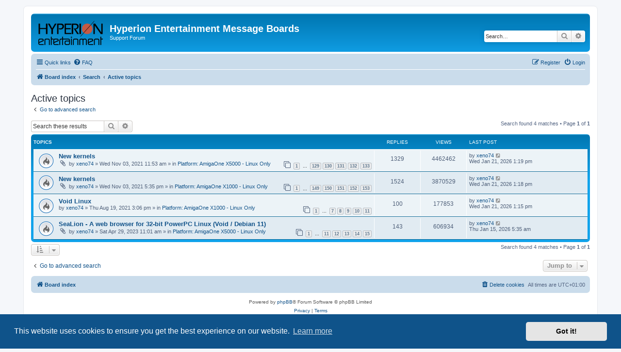

--- FILE ---
content_type: text/html; charset=UTF-8
request_url: https://forum.hyperion-entertainment.com/search.php?search_id=active_topics&sid=0bbca6902d8c1a19b977487b35d92b8c
body_size: 5219
content:
<!DOCTYPE html>
<html dir="ltr" lang="en-gb">
<head>
<meta charset="utf-8" />
<meta http-equiv="X-UA-Compatible" content="IE=edge">
<meta name="viewport" content="width=device-width, initial-scale=1" />

<title>Hyperion Entertainment Message Boards - Active topics</title>

	<link rel="alternate" type="application/atom+xml" title="Feed - Hyperion Entertainment Message Boards" href="/app.php/feed?sid=f442a5fcab190b8ee267d5dce484a61f">	<link rel="alternate" type="application/atom+xml" title="Feed - News" href="/app.php/feed/news?sid=f442a5fcab190b8ee267d5dce484a61f">		<link rel="alternate" type="application/atom+xml" title="Feed - New Topics" href="/app.php/feed/topics?sid=f442a5fcab190b8ee267d5dce484a61f">				

<!--
	phpBB style name: prosilver
	Based on style:   prosilver (this is the default phpBB3 style)
	Original author:  Tom Beddard ( http://www.subBlue.com/ )
	Modified by:
-->

<link href="./assets/css/font-awesome.min.css?assets_version=26" rel="stylesheet">
<link href="./styles/prosilver/theme/stylesheet.css?assets_version=26" rel="stylesheet">
<link href="./styles/prosilver/theme/en/stylesheet.css?assets_version=26" rel="stylesheet">



	<link href="./assets/cookieconsent/cookieconsent.min.css?assets_version=26" rel="stylesheet">

<!--[if lte IE 9]>
	<link href="./styles/prosilver/theme/tweaks.css?assets_version=26" rel="stylesheet">
<![endif]-->





</head>
<body id="phpbb" class="nojs notouch section-search ltr ">


<div id="wrap" class="wrap">
	<a id="top" class="top-anchor" accesskey="t"></a>
	<div id="page-header">
		<div class="headerbar" role="banner">
					<div class="inner">

			<div id="site-description" class="site-description">
		<a id="logo" class="logo" href="./index.php?sid=f442a5fcab190b8ee267d5dce484a61f" title="Board index">
					<span class="site_logo"></span>
				</a>
				<h1>Hyperion Entertainment Message Boards</h1>
				<p>Support Forum</p>
				<p class="skiplink"><a href="#start_here">Skip to content</a></p>
			</div>

									<div id="search-box" class="search-box search-header" role="search">
				<form action="./search.php?sid=f442a5fcab190b8ee267d5dce484a61f" method="get" id="search">
				<fieldset>
					<input name="keywords" id="keywords" type="search" maxlength="128" title="Search for keywords" class="inputbox search tiny" size="20" value="" placeholder="Search…" />
					<button class="button button-search" type="submit" title="Search">
						<i class="icon fa-search fa-fw" aria-hidden="true"></i><span class="sr-only">Search</span>
					</button>
					<a href="./search.php?sid=f442a5fcab190b8ee267d5dce484a61f" class="button button-search-end" title="Advanced search">
						<i class="icon fa-cog fa-fw" aria-hidden="true"></i><span class="sr-only">Advanced search</span>
					</a>
					<input type="hidden" name="sid" value="f442a5fcab190b8ee267d5dce484a61f" />

				</fieldset>
				</form>
			</div>
						
			</div>
					</div>
				<div class="navbar" role="navigation">
	<div class="inner">

	<ul id="nav-main" class="nav-main linklist" role="menubar">

		<li id="quick-links" class="quick-links dropdown-container responsive-menu" data-skip-responsive="true">
			<a href="#" class="dropdown-trigger">
				<i class="icon fa-bars fa-fw" aria-hidden="true"></i><span>Quick links</span>
			</a>
			<div class="dropdown">
				<div class="pointer"><div class="pointer-inner"></div></div>
				<ul class="dropdown-contents" role="menu">
					
											<li class="separator"></li>
																									<li>
								<a href="./search.php?search_id=unanswered&amp;sid=f442a5fcab190b8ee267d5dce484a61f" role="menuitem">
									<i class="icon fa-file-o fa-fw icon-gray" aria-hidden="true"></i><span>Unanswered topics</span>
								</a>
							</li>
							<li>
								<a href="./search.php?search_id=active_topics&amp;sid=f442a5fcab190b8ee267d5dce484a61f" role="menuitem">
									<i class="icon fa-file-o fa-fw icon-blue" aria-hidden="true"></i><span>Active topics</span>
								</a>
							</li>
							<li class="separator"></li>
							<li>
								<a href="./search.php?sid=f442a5fcab190b8ee267d5dce484a61f" role="menuitem">
									<i class="icon fa-search fa-fw" aria-hidden="true"></i><span>Search</span>
								</a>
							</li>
					
										<li class="separator"></li>

									</ul>
			</div>
		</li>

				<li data-skip-responsive="true">
			<a href="/app.php/help/faq?sid=f442a5fcab190b8ee267d5dce484a61f" rel="help" title="Frequently Asked Questions" role="menuitem">
				<i class="icon fa-question-circle fa-fw" aria-hidden="true"></i><span>FAQ</span>
			</a>
		</li>
						
			<li class="rightside"  data-skip-responsive="true">
			<a href="./ucp.php?mode=login&amp;redirect=search.php%3Fsearch_id%3Dactive_topics&amp;sid=f442a5fcab190b8ee267d5dce484a61f" title="Login" accesskey="x" role="menuitem">
				<i class="icon fa-power-off fa-fw" aria-hidden="true"></i><span>Login</span>
			</a>
		</li>
					<li class="rightside" data-skip-responsive="true">
				<a href="./ucp.php?mode=register&amp;sid=f442a5fcab190b8ee267d5dce484a61f" role="menuitem">
					<i class="icon fa-pencil-square-o  fa-fw" aria-hidden="true"></i><span>Register</span>
				</a>
			</li>
						</ul>

	<ul id="nav-breadcrumbs" class="nav-breadcrumbs linklist navlinks" role="menubar">
				
		
		<li class="breadcrumbs" itemscope itemtype="https://schema.org/BreadcrumbList">

			
							<span class="crumb" itemtype="https://schema.org/ListItem" itemprop="itemListElement" itemscope><a itemprop="item" href="./index.php?sid=f442a5fcab190b8ee267d5dce484a61f" accesskey="h" data-navbar-reference="index"><i class="icon fa-home fa-fw"></i><span itemprop="name">Board index</span></a><meta itemprop="position" content="1" /></span>

											
								<span class="crumb" itemtype="https://schema.org/ListItem" itemprop="itemListElement" itemscope><a itemprop="item" href="./search.php?sid=f442a5fcab190b8ee267d5dce484a61f"><span itemprop="name">Search</span></a><meta itemprop="position" content="2" /></span>
															
								<span class="crumb" itemtype="https://schema.org/ListItem" itemprop="itemListElement" itemscope><a itemprop="item" href="./search.php?search_id=active_topics&amp;sid=f442a5fcab190b8ee267d5dce484a61f"><span itemprop="name">Active topics</span></a><meta itemprop="position" content="3" /></span>
							
					</li>

		
					<li class="rightside responsive-search">
				<a href="./search.php?sid=f442a5fcab190b8ee267d5dce484a61f" title="View the advanced search options" role="menuitem">
					<i class="icon fa-search fa-fw" aria-hidden="true"></i><span class="sr-only">Search</span>
				</a>
			</li>
			</ul>

	</div>
</div>
	</div>

	
	<a id="start_here" class="anchor"></a>
	<div id="page-body" class="page-body" role="main">
		
		

<h2 class="searchresults-title">Active topics</h2>

	<p class="advanced-search-link">
		<a class="arrow-left" href="./search.php?sid=f442a5fcab190b8ee267d5dce484a61f" title="Advanced search">
			<i class="icon fa-angle-left fa-fw icon-black" aria-hidden="true"></i><span>Go to advanced search</span>
		</a>
	</p>


	<div class="action-bar bar-top">

			<div class="search-box" role="search">
			<form method="post" action="./search.php?st=7&amp;sk=t&amp;sd=d&amp;sr=topics&amp;sid=f442a5fcab190b8ee267d5dce484a61f&amp;search_id=active_topics">
			<fieldset>
				<input class="inputbox search tiny" type="search" name="add_keywords" id="add_keywords" value="" placeholder="Search these results" />
				<button class="button button-search" type="submit" title="Search">
					<i class="icon fa-search fa-fw" aria-hidden="true"></i><span class="sr-only">Search</span>
				</button>
				<a href="./search.php?sid=f442a5fcab190b8ee267d5dce484a61f" class="button button-search-end" title="Advanced search">
					<i class="icon fa-cog fa-fw" aria-hidden="true"></i><span class="sr-only">Advanced search</span>
				</a>
			</fieldset>
			</form>
		</div>
	
		
		<div class="pagination">
						Search found 4 matches
							 &bull; Page <strong>1</strong> of <strong>1</strong>
					</div>
	</div>


		<div class="forumbg">

		<div class="inner">
		<ul class="topiclist">
			<li class="header">
				<dl class="row-item">
					<dt><div class="list-inner">Topics</div></dt>
					<dd class="posts">Replies</dd>
					<dd class="views">Views</dd>
					<dd class="lastpost"><span>Last post</span></dd>
									</dl>
			</li>
		</ul>
		<ul class="topiclist topics">

								<li class="row bg1">
				<dl class="row-item topic_read_hot">
					<dt title="There are no new unread posts for this topic.">
												<div class="list-inner">
																					<a href="./viewtopic.php?t=4736&amp;sid=f442a5fcab190b8ee267d5dce484a61f" class="topictitle">New kernels</a>
																												<br />
							
															<div class="responsive-show" style="display: none;">
									Last post by <a href="./memberlist.php?mode=viewprofile&amp;u=706&amp;sid=f442a5fcab190b8ee267d5dce484a61f" class="username">xeno74</a> &laquo; <a href="./viewtopic.php?p=61368&amp;sid=f442a5fcab190b8ee267d5dce484a61f#p61368" title="Go to last post"><time datetime="2026-01-21T12:19:36+00:00">Wed Jan 21, 2026 1:19 pm</time></a>
									<br />Posted in <a href="./viewforum.php?f=58&amp;sid=f442a5fcab190b8ee267d5dce484a61f">Platform: AmigaOne X5000 - Linux Only</a>
								</div>
							<span class="responsive-show left-box" style="display: none;">Replies: <strong>1329</strong></span>							
							<div class="responsive-hide left-box">
																<i class="icon fa-paperclip fa-fw" aria-hidden="true"></i>																by <a href="./memberlist.php?mode=viewprofile&amp;u=706&amp;sid=f442a5fcab190b8ee267d5dce484a61f" class="username">xeno74</a> &raquo; <time datetime="2021-11-03T10:53:08+00:00">Wed Nov 03, 2021 11:53 am</time> &raquo; in <a href="./viewforum.php?f=58&amp;sid=f442a5fcab190b8ee267d5dce484a61f">Platform: AmigaOne X5000 - Linux Only</a>
															</div>

														<div class="pagination">
								<span><i class="icon fa-clone fa-fw" aria-hidden="true"></i></span>
								<ul>
																	<li><a class="button" href="./viewtopic.php?t=4736&amp;sid=f442a5fcab190b8ee267d5dce484a61f">1</a></li>
																										<li class="ellipsis"><span>…</span></li>
																										<li><a class="button" href="./viewtopic.php?t=4736&amp;sid=f442a5fcab190b8ee267d5dce484a61f&amp;start=1280">129</a></li>
																										<li><a class="button" href="./viewtopic.php?t=4736&amp;sid=f442a5fcab190b8ee267d5dce484a61f&amp;start=1290">130</a></li>
																										<li><a class="button" href="./viewtopic.php?t=4736&amp;sid=f442a5fcab190b8ee267d5dce484a61f&amp;start=1300">131</a></li>
																										<li><a class="button" href="./viewtopic.php?t=4736&amp;sid=f442a5fcab190b8ee267d5dce484a61f&amp;start=1310">132</a></li>
																										<li><a class="button" href="./viewtopic.php?t=4736&amp;sid=f442a5fcab190b8ee267d5dce484a61f&amp;start=1320">133</a></li>
																																																			</ul>
							</div>
							
													</div>
					</dt>
					<dd class="posts">1329 <dfn>Replies</dfn></dd>
					<dd class="views">4462462 <dfn>Views</dfn></dd>
					<dd class="lastpost">
						<span><dfn>Last post </dfn>by <a href="./memberlist.php?mode=viewprofile&amp;u=706&amp;sid=f442a5fcab190b8ee267d5dce484a61f" class="username">xeno74</a>															<a href="./viewtopic.php?p=61368&amp;sid=f442a5fcab190b8ee267d5dce484a61f#p61368" title="Go to last post">
									<i class="icon fa-external-link-square fa-fw icon-lightgray icon-md" aria-hidden="true"></i><span class="sr-only"></span>
								</a>
														<br /><time datetime="2026-01-21T12:19:36+00:00">Wed Jan 21, 2026 1:19 pm</time>
						</span>
					</dd>
									</dl>
			</li>
											<li class="row bg2">
				<dl class="row-item topic_read_hot">
					<dt title="There are no new unread posts for this topic.">
												<div class="list-inner">
																					<a href="./viewtopic.php?t=4738&amp;sid=f442a5fcab190b8ee267d5dce484a61f" class="topictitle">New kernels</a>
																												<br />
							
															<div class="responsive-show" style="display: none;">
									Last post by <a href="./memberlist.php?mode=viewprofile&amp;u=706&amp;sid=f442a5fcab190b8ee267d5dce484a61f" class="username">xeno74</a> &laquo; <a href="./viewtopic.php?p=61367&amp;sid=f442a5fcab190b8ee267d5dce484a61f#p61367" title="Go to last post"><time datetime="2026-01-21T12:18:21+00:00">Wed Jan 21, 2026 1:18 pm</time></a>
									<br />Posted in <a href="./viewforum.php?f=35&amp;sid=f442a5fcab190b8ee267d5dce484a61f">Platform: AmigaOne X1000 - Linux Only</a>
								</div>
							<span class="responsive-show left-box" style="display: none;">Replies: <strong>1524</strong></span>							
							<div class="responsive-hide left-box">
																<i class="icon fa-paperclip fa-fw" aria-hidden="true"></i>																by <a href="./memberlist.php?mode=viewprofile&amp;u=706&amp;sid=f442a5fcab190b8ee267d5dce484a61f" class="username">xeno74</a> &raquo; <time datetime="2021-11-03T16:35:29+00:00">Wed Nov 03, 2021 5:35 pm</time> &raquo; in <a href="./viewforum.php?f=35&amp;sid=f442a5fcab190b8ee267d5dce484a61f">Platform: AmigaOne X1000 - Linux Only</a>
															</div>

														<div class="pagination">
								<span><i class="icon fa-clone fa-fw" aria-hidden="true"></i></span>
								<ul>
																	<li><a class="button" href="./viewtopic.php?t=4738&amp;sid=f442a5fcab190b8ee267d5dce484a61f">1</a></li>
																										<li class="ellipsis"><span>…</span></li>
																										<li><a class="button" href="./viewtopic.php?t=4738&amp;sid=f442a5fcab190b8ee267d5dce484a61f&amp;start=1480">149</a></li>
																										<li><a class="button" href="./viewtopic.php?t=4738&amp;sid=f442a5fcab190b8ee267d5dce484a61f&amp;start=1490">150</a></li>
																										<li><a class="button" href="./viewtopic.php?t=4738&amp;sid=f442a5fcab190b8ee267d5dce484a61f&amp;start=1500">151</a></li>
																										<li><a class="button" href="./viewtopic.php?t=4738&amp;sid=f442a5fcab190b8ee267d5dce484a61f&amp;start=1510">152</a></li>
																										<li><a class="button" href="./viewtopic.php?t=4738&amp;sid=f442a5fcab190b8ee267d5dce484a61f&amp;start=1520">153</a></li>
																																																			</ul>
							</div>
							
													</div>
					</dt>
					<dd class="posts">1524 <dfn>Replies</dfn></dd>
					<dd class="views">3870529 <dfn>Views</dfn></dd>
					<dd class="lastpost">
						<span><dfn>Last post </dfn>by <a href="./memberlist.php?mode=viewprofile&amp;u=706&amp;sid=f442a5fcab190b8ee267d5dce484a61f" class="username">xeno74</a>															<a href="./viewtopic.php?p=61367&amp;sid=f442a5fcab190b8ee267d5dce484a61f#p61367" title="Go to last post">
									<i class="icon fa-external-link-square fa-fw icon-lightgray icon-md" aria-hidden="true"></i><span class="sr-only"></span>
								</a>
														<br /><time datetime="2026-01-21T12:18:21+00:00">Wed Jan 21, 2026 1:18 pm</time>
						</span>
					</dd>
									</dl>
			</li>
											<li class="row bg1">
				<dl class="row-item topic_read_hot">
					<dt title="There are no new unread posts for this topic.">
												<div class="list-inner">
																					<a href="./viewtopic.php?t=4714&amp;sid=f442a5fcab190b8ee267d5dce484a61f" class="topictitle">Void Linux</a>
																												<br />
							
															<div class="responsive-show" style="display: none;">
									Last post by <a href="./memberlist.php?mode=viewprofile&amp;u=706&amp;sid=f442a5fcab190b8ee267d5dce484a61f" class="username">xeno74</a> &laquo; <a href="./viewtopic.php?p=61365&amp;sid=f442a5fcab190b8ee267d5dce484a61f#p61365" title="Go to last post"><time datetime="2026-01-21T12:15:48+00:00">Wed Jan 21, 2026 1:15 pm</time></a>
									<br />Posted in <a href="./viewforum.php?f=35&amp;sid=f442a5fcab190b8ee267d5dce484a61f">Platform: AmigaOne X1000 - Linux Only</a>
								</div>
							<span class="responsive-show left-box" style="display: none;">Replies: <strong>100</strong></span>							
							<div class="responsive-hide left-box">
																																by <a href="./memberlist.php?mode=viewprofile&amp;u=706&amp;sid=f442a5fcab190b8ee267d5dce484a61f" class="username">xeno74</a> &raquo; <time datetime="2021-08-19T13:06:42+00:00">Thu Aug 19, 2021 3:06 pm</time> &raquo; in <a href="./viewforum.php?f=35&amp;sid=f442a5fcab190b8ee267d5dce484a61f">Platform: AmigaOne X1000 - Linux Only</a>
															</div>

														<div class="pagination">
								<span><i class="icon fa-clone fa-fw" aria-hidden="true"></i></span>
								<ul>
																	<li><a class="button" href="./viewtopic.php?t=4714&amp;sid=f442a5fcab190b8ee267d5dce484a61f">1</a></li>
																										<li class="ellipsis"><span>…</span></li>
																										<li><a class="button" href="./viewtopic.php?t=4714&amp;sid=f442a5fcab190b8ee267d5dce484a61f&amp;start=60">7</a></li>
																										<li><a class="button" href="./viewtopic.php?t=4714&amp;sid=f442a5fcab190b8ee267d5dce484a61f&amp;start=70">8</a></li>
																										<li><a class="button" href="./viewtopic.php?t=4714&amp;sid=f442a5fcab190b8ee267d5dce484a61f&amp;start=80">9</a></li>
																										<li><a class="button" href="./viewtopic.php?t=4714&amp;sid=f442a5fcab190b8ee267d5dce484a61f&amp;start=90">10</a></li>
																										<li><a class="button" href="./viewtopic.php?t=4714&amp;sid=f442a5fcab190b8ee267d5dce484a61f&amp;start=100">11</a></li>
																																																			</ul>
							</div>
							
													</div>
					</dt>
					<dd class="posts">100 <dfn>Replies</dfn></dd>
					<dd class="views">177853 <dfn>Views</dfn></dd>
					<dd class="lastpost">
						<span><dfn>Last post </dfn>by <a href="./memberlist.php?mode=viewprofile&amp;u=706&amp;sid=f442a5fcab190b8ee267d5dce484a61f" class="username">xeno74</a>															<a href="./viewtopic.php?p=61365&amp;sid=f442a5fcab190b8ee267d5dce484a61f#p61365" title="Go to last post">
									<i class="icon fa-external-link-square fa-fw icon-lightgray icon-md" aria-hidden="true"></i><span class="sr-only"></span>
								</a>
														<br /><time datetime="2026-01-21T12:15:48+00:00">Wed Jan 21, 2026 1:15 pm</time>
						</span>
					</dd>
									</dl>
			</li>
											<li class="row bg2">
				<dl class="row-item topic_read_hot">
					<dt title="There are no new unread posts for this topic.">
												<div class="list-inner">
																					<a href="./viewtopic.php?t=4930&amp;sid=f442a5fcab190b8ee267d5dce484a61f" class="topictitle">SeaLion - A web browser for 32-bit PowerPC Linux (Void / Debian 11)</a>
																												<br />
							
															<div class="responsive-show" style="display: none;">
									Last post by <a href="./memberlist.php?mode=viewprofile&amp;u=706&amp;sid=f442a5fcab190b8ee267d5dce484a61f" class="username">xeno74</a> &laquo; <a href="./viewtopic.php?p=61345&amp;sid=f442a5fcab190b8ee267d5dce484a61f#p61345" title="Go to last post"><time datetime="2026-01-15T04:35:32+00:00">Thu Jan 15, 2026 5:35 am</time></a>
									<br />Posted in <a href="./viewforum.php?f=58&amp;sid=f442a5fcab190b8ee267d5dce484a61f">Platform: AmigaOne X5000 - Linux Only</a>
								</div>
							<span class="responsive-show left-box" style="display: none;">Replies: <strong>143</strong></span>							
							<div class="responsive-hide left-box">
																<i class="icon fa-paperclip fa-fw" aria-hidden="true"></i>																by <a href="./memberlist.php?mode=viewprofile&amp;u=706&amp;sid=f442a5fcab190b8ee267d5dce484a61f" class="username">xeno74</a> &raquo; <time datetime="2023-04-29T09:01:47+00:00">Sat Apr 29, 2023 11:01 am</time> &raquo; in <a href="./viewforum.php?f=58&amp;sid=f442a5fcab190b8ee267d5dce484a61f">Platform: AmigaOne X5000 - Linux Only</a>
															</div>

														<div class="pagination">
								<span><i class="icon fa-clone fa-fw" aria-hidden="true"></i></span>
								<ul>
																	<li><a class="button" href="./viewtopic.php?t=4930&amp;sid=f442a5fcab190b8ee267d5dce484a61f">1</a></li>
																										<li class="ellipsis"><span>…</span></li>
																										<li><a class="button" href="./viewtopic.php?t=4930&amp;sid=f442a5fcab190b8ee267d5dce484a61f&amp;start=100">11</a></li>
																										<li><a class="button" href="./viewtopic.php?t=4930&amp;sid=f442a5fcab190b8ee267d5dce484a61f&amp;start=110">12</a></li>
																										<li><a class="button" href="./viewtopic.php?t=4930&amp;sid=f442a5fcab190b8ee267d5dce484a61f&amp;start=120">13</a></li>
																										<li><a class="button" href="./viewtopic.php?t=4930&amp;sid=f442a5fcab190b8ee267d5dce484a61f&amp;start=130">14</a></li>
																										<li><a class="button" href="./viewtopic.php?t=4930&amp;sid=f442a5fcab190b8ee267d5dce484a61f&amp;start=140">15</a></li>
																																																			</ul>
							</div>
							
													</div>
					</dt>
					<dd class="posts">143 <dfn>Replies</dfn></dd>
					<dd class="views">606934 <dfn>Views</dfn></dd>
					<dd class="lastpost">
						<span><dfn>Last post </dfn>by <a href="./memberlist.php?mode=viewprofile&amp;u=706&amp;sid=f442a5fcab190b8ee267d5dce484a61f" class="username">xeno74</a>															<a href="./viewtopic.php?p=61345&amp;sid=f442a5fcab190b8ee267d5dce484a61f#p61345" title="Go to last post">
									<i class="icon fa-external-link-square fa-fw icon-lightgray icon-md" aria-hidden="true"></i><span class="sr-only"></span>
								</a>
														<br /><time datetime="2026-01-15T04:35:32+00:00">Thu Jan 15, 2026 5:35 am</time>
						</span>
					</dd>
									</dl>
			</li>
							</ul>

		</div>
	</div>
	

<div class="action-bar bottom">
		<form method="post" action="./search.php?st=7&amp;sk=t&amp;sd=d&amp;sr=topics&amp;sid=f442a5fcab190b8ee267d5dce484a61f&amp;search_id=active_topics">
		<div class="dropdown-container dropdown-container-left dropdown-button-control sort-tools">
	<span title="Display and sorting options" class="button button-secondary dropdown-trigger dropdown-select">
		<i class="icon fa-sort-amount-asc fa-fw" aria-hidden="true"></i>
		<span class="caret"><i class="icon fa-sort-down fa-fw" aria-hidden="true"></i></span>
	</span>
	<div class="dropdown hidden">
		<div class="pointer"><div class="pointer-inner"></div></div>
		<div class="dropdown-contents">
			<fieldset class="display-options">
							<label>Display: <select name="st" id="st"><option value="0">All results</option><option value="1">1 day</option><option value="7" selected="selected">7 days</option><option value="14">2 weeks</option><option value="30">1 month</option><option value="90">3 months</option><option value="180">6 months</option><option value="365">1 year</option></select></label>
								<hr class="dashed" />
				<input type="submit" class="button2" name="sort" value="Go" />
						</fieldset>
		</div>
	</div>
</div>
	</form>
		
	<div class="pagination">
		Search found 4 matches
					 &bull; Page <strong>1</strong> of <strong>1</strong>
			</div>
</div>

<div class="action-bar actions-jump">
		<p class="jumpbox-return">
		<a class="left-box arrow-left" href="./search.php?sid=f442a5fcab190b8ee267d5dce484a61f" title="Advanced search" accesskey="r">
			<i class="icon fa-angle-left fa-fw icon-black" aria-hidden="true"></i><span>Go to advanced search</span>
		</a>
	</p>
	
		<div class="jumpbox dropdown-container dropdown-container-right dropdown-up dropdown-left dropdown-button-control" id="jumpbox">
			<span title="Jump to" class="button button-secondary dropdown-trigger dropdown-select">
				<span>Jump to</span>
				<span class="caret"><i class="icon fa-sort-down fa-fw" aria-hidden="true"></i></span>
			</span>
		<div class="dropdown">
			<div class="pointer"><div class="pointer-inner"></div></div>
			<ul class="dropdown-contents">
																				<li><a href="./viewforum.php?f=8&amp;sid=f442a5fcab190b8ee267d5dce484a61f" class="jumpbox-cat-link"> <span> General Forums</span></a></li>
																<li><a href="./viewforum.php?f=9&amp;sid=f442a5fcab190b8ee267d5dce484a61f" class="jumpbox-sub-link"><span class="spacer"></span> <span>&#8627; &nbsp; Announcements</span></a></li>
																<li><a href="./viewforum.php?f=10&amp;sid=f442a5fcab190b8ee267d5dce484a61f" class="jumpbox-sub-link"><span class="spacer"></span> <span>&#8627; &nbsp; Public Announcements</span></a></li>
																<li><a href="./viewforum.php?f=28&amp;sid=f442a5fcab190b8ee267d5dce484a61f" class="jumpbox-sub-link"><span class="spacer"></span> <span>&#8627; &nbsp; Forum Questions</span></a></li>
																<li><a href="./viewforum.php?f=13&amp;sid=f442a5fcab190b8ee267d5dce484a61f" class="jumpbox-cat-link"> <span> AmigaOS Support</span></a></li>
																<li><a href="./viewforum.php?f=36&amp;sid=f442a5fcab190b8ee267d5dce484a61f" class="jumpbox-sub-link"><span class="spacer"></span> <span>&#8627; &nbsp; AmigaOS Feature Requests</span></a></li>
																<li><a href="./viewforum.php?f=14&amp;sid=f442a5fcab190b8ee267d5dce484a61f" class="jumpbox-sub-link"><span class="spacer"></span> <span>&#8627; &nbsp; General AmigaOS</span></a></li>
																<li><a href="./viewforum.php?f=57&amp;sid=f442a5fcab190b8ee267d5dce484a61f" class="jumpbox-sub-link"><span class="spacer"></span> <span>&#8627; &nbsp; Platform: AmigaOne X5000</span></a></li>
																<li><a href="./viewforum.php?f=33&amp;sid=f442a5fcab190b8ee267d5dce484a61f" class="jumpbox-sub-link"><span class="spacer"></span> <span>&#8627; &nbsp; Platform: AmigaOne X1000</span></a></li>
																<li><a href="./viewforum.php?f=65&amp;sid=f442a5fcab190b8ee267d5dce484a61f" class="jumpbox-sub-link"><span class="spacer"></span> <span>&#8627; &nbsp; Platform: A1222</span></a></li>
																<li><a href="./viewforum.php?f=18&amp;sid=f442a5fcab190b8ee267d5dce484a61f" class="jumpbox-sub-link"><span class="spacer"></span> <span>&#8627; &nbsp; Platform: Pegasos II</span></a></li>
																<li><a href="./viewforum.php?f=17&amp;sid=f442a5fcab190b8ee267d5dce484a61f" class="jumpbox-sub-link"><span class="spacer"></span> <span>&#8627; &nbsp; Platform: AmigaOne 500 and Sam series</span></a></li>
																<li><a href="./viewforum.php?f=16&amp;sid=f442a5fcab190b8ee267d5dce484a61f" class="jumpbox-sub-link"><span class="spacer"></span> <span>&#8627; &nbsp; Platform: AmigaOne XE and MicroA1-C</span></a></li>
																<li><a href="./viewforum.php?f=15&amp;sid=f442a5fcab190b8ee267d5dce484a61f" class="jumpbox-sub-link"><span class="spacer"></span> <span>&#8627; &nbsp; Platform: Classic</span></a></li>
																<li><a href="./viewforum.php?f=29&amp;sid=f442a5fcab190b8ee267d5dce484a61f" class="jumpbox-sub-link"><span class="spacer"></span> <span>&#8627; &nbsp; Localization</span></a></li>
																<li><a href="./viewforum.php?f=60&amp;sid=f442a5fcab190b8ee267d5dce484a61f" class="jumpbox-cat-link"> <span> AmigaOS 3.2 Support</span></a></li>
																<li><a href="./viewforum.php?f=61&amp;sid=f442a5fcab190b8ee267d5dce484a61f" class="jumpbox-sub-link"><span class="spacer"></span> <span>&#8627; &nbsp; AmigaOS 3.1.4</span></a></li>
																<li><a href="./viewforum.php?f=62&amp;sid=f442a5fcab190b8ee267d5dce484a61f" class="jumpbox-sub-link"><span class="spacer"></span> <span>&#8627; &nbsp; AmigaOS 3.2</span></a></li>
																<li><a href="./viewforum.php?f=19&amp;sid=f442a5fcab190b8ee267d5dce484a61f" class="jumpbox-cat-link"> <span> Games Support</span></a></li>
																<li><a href="./viewforum.php?f=21&amp;sid=f442a5fcab190b8ee267d5dce484a61f" class="jumpbox-sub-link"><span class="spacer"></span> <span>&#8627; &nbsp; Heretic II</span></a></li>
																<li><a href="./viewforum.php?f=22&amp;sid=f442a5fcab190b8ee267d5dce484a61f" class="jumpbox-sub-link"><span class="spacer"></span> <span>&#8627; &nbsp; Freespace</span></a></li>
																<li><a href="./viewforum.php?f=55&amp;sid=f442a5fcab190b8ee267d5dce484a61f" class="jumpbox-sub-link"><span class="spacer"></span> <span>&#8627; &nbsp; Gorky 17</span></a></li>
																<li><a href="./viewforum.php?f=23&amp;sid=f442a5fcab190b8ee267d5dce484a61f" class="jumpbox-sub-link"><span class="spacer"></span> <span>&#8627; &nbsp; Quake II</span></a></li>
																<li><a href="./viewforum.php?f=20&amp;sid=f442a5fcab190b8ee267d5dce484a61f" class="jumpbox-sub-link"><span class="spacer"></span> <span>&#8627; &nbsp; Shogo</span></a></li>
																<li><a href="./viewforum.php?f=25&amp;sid=f442a5fcab190b8ee267d5dce484a61f" class="jumpbox-cat-link"> <span> Developer Support</span></a></li>
																<li><a href="./viewforum.php?f=26&amp;sid=f442a5fcab190b8ee267d5dce484a61f" class="jumpbox-sub-link"><span class="spacer"></span> <span>&#8627; &nbsp; General Developer Support</span></a></li>
																<li><a href="./viewforum.php?f=27&amp;sid=f442a5fcab190b8ee267d5dce484a61f" class="jumpbox-sub-link"><span class="spacer"></span> <span>&#8627; &nbsp; SDK Support</span></a></li>
																<li><a href="./viewforum.php?f=56&amp;sid=f442a5fcab190b8ee267d5dce484a61f" class="jumpbox-sub-link"><span class="spacer"></span> <span>&#8627; &nbsp; AmigaOS Documentation Wiki</span></a></li>
																<li><a href="./viewforum.php?f=63&amp;sid=f442a5fcab190b8ee267d5dce484a61f" class="jumpbox-cat-link"> <span> Linux Support</span></a></li>
																<li><a href="./viewforum.php?f=52&amp;sid=f442a5fcab190b8ee267d5dce484a61f" class="jumpbox-sub-link"><span class="spacer"></span> <span>&#8627; &nbsp; Platform: AmigaOne 500 and Sam series - Linux Only</span></a></li>
																<li><a href="./viewforum.php?f=64&amp;sid=f442a5fcab190b8ee267d5dce484a61f" class="jumpbox-sub-link"><span class="spacer"></span> <span>&#8627; &nbsp; Platform: AmigaOne A1222 - Linux Only</span></a></li>
																<li><a href="./viewforum.php?f=35&amp;sid=f442a5fcab190b8ee267d5dce484a61f" class="jumpbox-sub-link"><span class="spacer"></span> <span>&#8627; &nbsp; Platform: AmigaOne X1000 - Linux Only</span></a></li>
																<li><a href="./viewforum.php?f=58&amp;sid=f442a5fcab190b8ee267d5dce484a61f" class="jumpbox-sub-link"><span class="spacer"></span> <span>&#8627; &nbsp; Platform: AmigaOne X5000 - Linux Only</span></a></li>
											</ul>
		</div>
	</div>

	</div>

			</div>


<div id="page-footer" class="page-footer" role="contentinfo">
	<div class="navbar" role="navigation">
	<div class="inner">

	<ul id="nav-footer" class="nav-footer linklist" role="menubar">
		<li class="breadcrumbs">
									<span class="crumb"><a href="./index.php?sid=f442a5fcab190b8ee267d5dce484a61f" data-navbar-reference="index"><i class="icon fa-home fa-fw" aria-hidden="true"></i><span>Board index</span></a></span>					</li>
		
				<li class="rightside">All times are <span title="Europe/Brussels">UTC+01:00</span></li>
							<li class="rightside">
				<a href="/app.php/user/delete_cookies?sid=f442a5fcab190b8ee267d5dce484a61f" data-ajax="true" data-refresh="true" role="menuitem">
					<i class="icon fa-trash fa-fw" aria-hidden="true"></i><span>Delete cookies</span>
				</a>
			</li>
														</ul>

	</div>
</div>

	<div class="copyright">
				<p class="footer-row">
			<span class="footer-copyright">Powered by <a href="https://www.phpbb.com/">phpBB</a>&reg; Forum Software &copy; phpBB Limited</span>
		</p>
						<p class="footer-row" role="menu">
			<a class="footer-link" href="./ucp.php?mode=privacy&amp;sid=f442a5fcab190b8ee267d5dce484a61f" title="Privacy" role="menuitem">
				<span class="footer-link-text">Privacy</span>
			</a>
			|
			<a class="footer-link" href="./ucp.php?mode=terms&amp;sid=f442a5fcab190b8ee267d5dce484a61f" title="Terms" role="menuitem">
				<span class="footer-link-text">Terms</span>
			</a>
		</p>
					</div>

	<div id="darkenwrapper" class="darkenwrapper" data-ajax-error-title="AJAX error" data-ajax-error-text="Something went wrong when processing your request." data-ajax-error-text-abort="User aborted request." data-ajax-error-text-timeout="Your request timed out; please try again." data-ajax-error-text-parsererror="Something went wrong with the request and the server returned an invalid reply.">
		<div id="darken" class="darken">&nbsp;</div>
	</div>

	<div id="phpbb_alert" class="phpbb_alert" data-l-err="Error" data-l-timeout-processing-req="Request timed out.">
		<a href="#" class="alert_close">
			<i class="icon fa-times-circle fa-fw" aria-hidden="true"></i>
		</a>
		<h3 class="alert_title">&nbsp;</h3><p class="alert_text"></p>
	</div>
	<div id="phpbb_confirm" class="phpbb_alert">
		<a href="#" class="alert_close">
			<i class="icon fa-times-circle fa-fw" aria-hidden="true"></i>
		</a>
		<div class="alert_text"></div>
	</div>
</div>

</div>

<div>
	<a id="bottom" class="anchor" accesskey="z"></a>
	</div>

<script src="./assets/javascript/jquery-3.7.1.min.js?assets_version=26"></script>
<script src="./assets/javascript/core.js?assets_version=26"></script>

	<script src="./assets/cookieconsent/cookieconsent.min.js?assets_version=26"></script>
	<script>
		if (typeof window.cookieconsent === "object") {
			window.addEventListener("load", function(){
				window.cookieconsent.initialise({
					"palette": {
						"popup": {
							"background": "#0F538A"
						},
						"button": {
							"background": "#E5E5E5"
						}
					},
					"theme": "classic",
					"content": {
						"message": "This\u0020website\u0020uses\u0020cookies\u0020to\u0020ensure\u0020you\u0020get\u0020the\u0020best\u0020experience\u0020on\u0020our\u0020website.",
						"dismiss": "Got\u0020it\u0021",
						"link": "Learn\u0020more",
						"href": "./ucp.php?mode=privacy&amp;sid=f442a5fcab190b8ee267d5dce484a61f"
					}
				});
			});
		}
	</script>


<script src="./styles/prosilver/template/forum_fn.js?assets_version=26"></script>
<script src="./styles/prosilver/template/ajax.js?assets_version=26"></script>



<script defer src="https://static.cloudflareinsights.com/beacon.min.js/vcd15cbe7772f49c399c6a5babf22c1241717689176015" integrity="sha512-ZpsOmlRQV6y907TI0dKBHq9Md29nnaEIPlkf84rnaERnq6zvWvPUqr2ft8M1aS28oN72PdrCzSjY4U6VaAw1EQ==" data-cf-beacon='{"version":"2024.11.0","token":"849861038e9a4a37a313a9d093cdd233","r":1,"server_timing":{"name":{"cfCacheStatus":true,"cfEdge":true,"cfExtPri":true,"cfL4":true,"cfOrigin":true,"cfSpeedBrain":true},"location_startswith":null}}' crossorigin="anonymous"></script>
</body>
</html>
